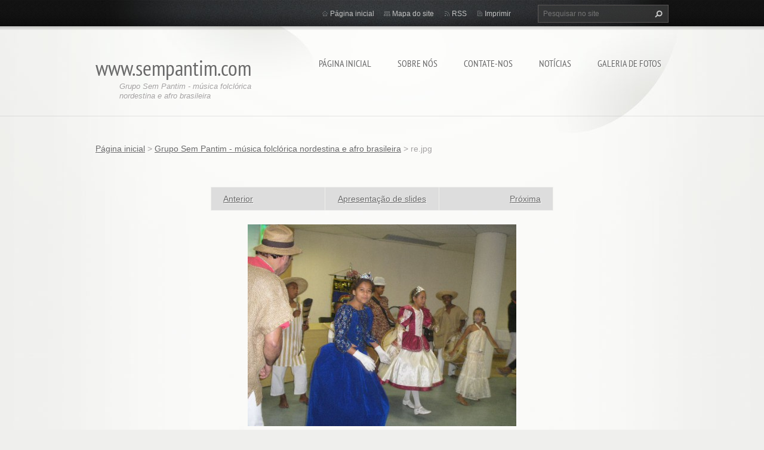

--- FILE ---
content_type: text/html; charset=UTF-8
request_url: https://grupo-sem-pantim-musica.webnode.page/album/grupo-sem-pantim-musica-folclorica-nordestina-e-afro-brasileira/re-jpg/
body_size: 6731
content:
<!doctype html>
<!--[if lt IE 7]> <html class="lt-ie10 lt-ie9 lt-ie8 lt-ie7" lang="pt-br"> <![endif]-->
<!--[if IE 7]>    <html class="lt-ie10 lt-ie9 lt-ie8" lang="pt-br"> <![endif]-->
<!--[if IE 8]>    <html class="lt-ie10 lt-ie9" lang="pt-br"> <![endif]-->
<!--[if IE 9]>    <html class="lt-ie10" lang="pt-br"> <![endif]-->
<!--[if gt IE 9]><!-->
<html lang="pt-br">
<!--<![endif]-->
<head>
  <base href="https://grupo-sem-pantim-musica.webnode.page/">
  <meta charset="utf-8">
  <meta name="description" content="">
  <meta name="keywords" content="">
  <meta name="generator" content="Webnode">
  <meta name="apple-mobile-web-app-capable" content="yes">
  <meta name="apple-mobile-web-app-status-bar-style" content="black">
  <meta name="format-detection" content="telephone=no">
    <link rel="icon" type="image/svg+xml" href="/favicon.svg" sizes="any">  <link rel="icon" type="image/svg+xml" href="/favicon16.svg" sizes="16x16">  <link rel="icon" href="/favicon.ico"><link rel="canonical" href="https://grupo-sem-pantim-musica.webnode.page/album/grupo-sem-pantim-musica-folclorica-nordestina-e-afro-brasileira/re-jpg/">
<script type="text/javascript">(function(i,s,o,g,r,a,m){i['GoogleAnalyticsObject']=r;i[r]=i[r]||function(){
			(i[r].q=i[r].q||[]).push(arguments)},i[r].l=1*new Date();a=s.createElement(o),
			m=s.getElementsByTagName(o)[0];a.async=1;a.src=g;m.parentNode.insertBefore(a,m)
			})(window,document,'script','//www.google-analytics.com/analytics.js','ga');ga('create', 'UA-797705-6', 'auto',{"name":"wnd_header"});ga('wnd_header.set', 'dimension1', 'W1');ga('wnd_header.set', 'anonymizeIp', true);ga('wnd_header.send', 'pageview');var pageTrackerAllTrackEvent=function(category,action,opt_label,opt_value){ga('send', 'event', category, action, opt_label, opt_value)};</script>
  <link rel="alternate" type="application/rss+xml" href="https://grupo-sem-pantim-musica.webnode.page/rss/all.xml" title="">
<!--[if lte IE 9]><style type="text/css">.cke_skin_webnode iframe {vertical-align: baseline !important;}</style><![endif]-->
  <meta http-equiv="X-UA-Compatible" content="IE=edge,chrome=1">
  <title>re.jpg :: www.sempantim.com</title>
  <meta name="viewport" content="width=1100">
  <link rel="stylesheet" href="https://d11bh4d8fhuq47.cloudfront.net/_system/skins/v9/50001071/css/style.css">

				<script type="text/javascript">
				/* <![CDATA[ */
					
					if (typeof(RS_CFG) == 'undefined') RS_CFG = new Array();
					RS_CFG['staticServers'] = new Array('https://d11bh4d8fhuq47.cloudfront.net/');
					RS_CFG['skinServers'] = new Array('https://d11bh4d8fhuq47.cloudfront.net/');
					RS_CFG['filesPath'] = 'https://grupo-sem-pantim-musica.webnode.page/_files/';
					RS_CFG['filesAWSS3Path'] = 'https://7d4d29aef2.cbaul-cdnwnd.com/f942090de08f8df525f5424e1eb0d262/';
					RS_CFG['lbClose'] = 'Fechar';
					RS_CFG['skin'] = 'default';
					if (!RS_CFG['labels']) RS_CFG['labels'] = new Array();
					RS_CFG['systemName'] = 'Webnode';
						
					RS_CFG['responsiveLayout'] = 0;
					RS_CFG['mobileDevice'] = 0;
					RS_CFG['labels']['copyPasteSource'] = 'Leia mais:';
					
				/* ]]> */
				</script><style type="text/css">/* <![CDATA[ */#ag241g8b11c246 {position: absolute;font-size: 13px !important;font-family: "Arial", helvetica, sans-serif !important;white-space: nowrap;z-index: 2147483647;-webkit-user-select: none;-khtml-user-select: none;-moz-user-select: none;-o-user-select: none;user-select: none;}#km4icc33ca0l {position: relative;top: -14px;}* html #km4icc33ca0l { top: -11px; }#km4icc33ca0l a { text-decoration: none !important; }#km4icc33ca0l a:hover { text-decoration: underline !important; }#af3808lkg {z-index: 2147483647;display: inline-block !important;font-size: 16px;padding: 7px 59px 9px 59px;background: transparent url(https://d11bh4d8fhuq47.cloudfront.net/img/footer/footerButtonWebnodeHover.png?ph=7d4d29aef2) top left no-repeat;height: 18px;cursor: pointer;}* html #af3808lkg { height: 36px; }#af3808lkg:hover { background: url(https://d11bh4d8fhuq47.cloudfront.net/img/footer/footerButtonWebnode.png?ph=7d4d29aef2) top left no-repeat; }#mv6tn6dqbj { display: none; }#ancbkki7eke4 {z-index: 3000;text-align: left !important;position: absolute;height: 88px;font-size: 13px !important;color: #ffffff !important;font-family: "Arial", helvetica, sans-serif !important;overflow: hidden;cursor: pointer;}#ancbkki7eke4 a {color: #ffffff !important;}#bni9mnrs {color: #36322D !important;text-decoration: none !important;font-weight: bold !important;float: right;height: 31px;position: absolute;top: 19px;right: 15px;cursor: pointer;}#iheb35gh3l217mo { float: right; padding-right: 27px; display: block; line-height: 31px; height: 31px; background: url(https://d11bh4d8fhuq47.cloudfront.net/img/footer/footerButton.png?ph=7d4d29aef2) top right no-repeat; white-space: nowrap; }#ephq8n970d2 { position: relative; left: 1px; float: left; display: block; width: 15px; height: 31px; background: url(https://d11bh4d8fhuq47.cloudfront.net/img/footer/footerButton.png?ph=7d4d29aef2) top left no-repeat; }#bni9mnrs:hover { color: #36322D !important; text-decoration: none !important; }#bni9mnrs:hover #iheb35gh3l217mo { background: url(https://d11bh4d8fhuq47.cloudfront.net/img/footer/footerButtonHover.png?ph=7d4d29aef2) top right no-repeat; }#bni9mnrs:hover #ephq8n970d2 { background: url(https://d11bh4d8fhuq47.cloudfront.net/img/footer/footerButtonHover.png?ph=7d4d29aef2) top left no-repeat; }#e8626g41 {padding-right: 11px;padding-right: 11px;float: right;height: 60px;padding-top: 18px;background: url(https://d11bh4d8fhuq47.cloudfront.net/img/footer/footerBubble.png?ph=7d4d29aef2) top right no-repeat;}#do2fnaf34efp {float: left;width: 18px;height: 78px;background: url(https://d11bh4d8fhuq47.cloudfront.net/img/footer/footerBubble.png?ph=7d4d29aef2) top left no-repeat;}* html #af3808lkg { filter: progid:DXImageTransform.Microsoft.AlphaImageLoader(src='https://d11bh4d8fhuq47.cloudfront.net/img/footer/footerButtonWebnode.png?ph=7d4d29aef2'); background: transparent; }* html #af3808lkg:hover { filter: progid:DXImageTransform.Microsoft.AlphaImageLoader(src='https://d11bh4d8fhuq47.cloudfront.net/img/footer/footerButtonWebnodeHover.png?ph=7d4d29aef2'); background: transparent; }* html #e8626g41 { height: 78px; background-image: url(https://d11bh4d8fhuq47.cloudfront.net/img/footer/footerBubbleIE6.png?ph=7d4d29aef2);  }* html #do2fnaf34efp { background-image: url(https://d11bh4d8fhuq47.cloudfront.net/img/footer/footerBubbleIE6.png?ph=7d4d29aef2);  }* html #iheb35gh3l217mo { background-image: url(https://d11bh4d8fhuq47.cloudfront.net/img/footer/footerButtonIE6.png?ph=7d4d29aef2); }* html #ephq8n970d2 { background-image: url(https://d11bh4d8fhuq47.cloudfront.net/img/footer/footerButtonIE6.png?ph=7d4d29aef2); }* html #bni9mnrs:hover #rbcGrSigTryButtonRight { background-image: url(https://d11bh4d8fhuq47.cloudfront.net/img/footer/footerButtonHoverIE6.png?ph=7d4d29aef2);  }* html #bni9mnrs:hover #rbcGrSigTryButtonLeft { background-image: url(https://d11bh4d8fhuq47.cloudfront.net/img/footer/footerButtonHoverIE6.png?ph=7d4d29aef2);  }/* ]]> */</style><script type="text/javascript" src="https://d11bh4d8fhuq47.cloudfront.net/_system/client/js/compressed/frontend.package.1-3-108.js?ph=7d4d29aef2"></script><style type="text/css"></style></head>
<body><!-- div id="wrapper2" -->
<div id="wrapper2">
<!-- div id="wrapper" -->
<div id="wrapper">
   <!-- div id="header" -->
   <div id="header">
      <!-- div id="headerMain" -->
      <div id="headerMain">
            <!-- div id="headerMainContent" -->
            <div id="headerMainContent" class="clearfix">
                  <div id="logoZone">
                        <div id="logo"><a href="home/" title="Ir para a página inicial"><span id="rbcSystemIdentifierLogo">www.sempantim.com</span></a></div>                        <p id="moto"><span id="rbcCompanySlogan" class="rbcNoStyleSpan">Grupo Sem Pantim -  música folclórica nordestina e afro brasileira</span></p>
                  </div>
                  <div class="menuWrapper">
                  

    
		<ul class="menu">
	<li class="first">      
      <a href="/home/">         
      Página inicial           
  </a>        
  </li>
	<li>      
      <a href="/sobre-nos/">         
      Sobre nós           
  </a>        
  </li>
	<li>      
      <a href="/contate-nos/">         
      Contate-nos           
  </a>        
  </li>
	<li>      
      <a href="/noticias/">         
      Notícias           
  </a>        
  </li>
	<li class="last">      
      <a href="/galeria-de-fotos/">         
      Galeria de fotos           
  </a>        
  </li>
</ul>   

      <div class="clearfix"></div>     
					
                  </div>
            </div>
            <!-- div id="headerMainContent" -->
      </div>
      <!-- div id="headerMain" -->
      <!-- div id="headerTop" -->
      <div id="headerTop">
          <!-- div id="headerTopContent" -->
          <div id="headerTopContent" class="clearfix">
               <!-- div id="fulltextForm" -->
               
        <div id="fulltextForm">                
		<form action="/search/" method="get" id="fulltextSearch">       
                        <div class="clearfix">
                            <input id="fulltextSearchText" type="text" name="text" value="" placeholder="Pesquisar no site">
                            <button id="fulltextSearchButton" type="submit" class="ir">Pesquisar</button>
                        </div>   
		</form>
        </div>  
		               <!-- div id="fulltextForm" -->
               <!-- div id="lang" -->
               <div id="lang">
                        <div id="languageSelect"></div>			
               </div>
               <!-- div id="lang" -->
               <!-- div id="systemNav" -->
               <ul class="systemNav">
                   <li class="homepage"><a href="home/" title="Ir para a página inicial">Página inicial</a></li>
                   <li class="sitemap"><a href="/sitemap/" title="Ir para o mapa do site">Mapa do site</a></li>
                   <li class="rss"><a href="/rss/" title="Feeds RSS">RSS</a></li>
                   <li class="print"><a href="#" onclick="window.print(); return false;" title="Imprimir página">Imprimir</a></li>
               </ul>
               <!-- div id="systemNav" -->
          </div>
          <!-- div id="headerTopContent" -->
      </div>
      <!-- div id="headerTop" -->
   </div>
   <!-- div id="header" -->
   <!-- div id="main" -->
   <div id="main" role="main">
         <!-- div id="mainContent" -->
         <div id="mainContent">
         <!-- div class="layoutFullWidth" -->
         <div class="layoutFullWidth">
             <div id="pageNavigator" class="rbcContentBlock">            <div id="navizone" class="navigator">             <a class="navFirstPage" href="/home/">Página inicial</a>           <span><span> &gt; </span></span>              <a href="home/">Grupo Sem Pantim - música folclórica nordestina e afro brasileira</a>           <span><span> &gt; </span></span>              <span id="navCurrentPage">re.jpg</span>             </div>        <div class="clearfix"></div>        </div>                          



		
             <div class="photofull">  
                  <h1></h1>    
                              
                  <div class="pagination">
      		        	<table><tr><td class="before">
      						   	   	              
			<a class="prev" title="Anterior" href="/album/grupo-sem-pantim-musica-folclorica-nordestina-e-afro-brasileira/a246629-217483711605199-1103808-n-jpg/" onclick="RubicusFrontendIns.showPhotogalleryImage(this.href);">Anterior</a>
		
                    </td><td class="control">
      	               <a id="slideshowControl" onclick="RubicusFrontendIns.startSlideshow(); return(false);" onmouseover="this.className='enableControl hover'" onmouseout="this.className='enableControl'" title="Iniciar apresentação de slides">
      	                 Apresentação de slides
      	               </a>
      	               <script type="text/javascript"> if ( RubicusFrontendIns.isPhotogalleryAjaxMode() ) { document.getElementById('slideshowControl').className = "enableControl"; } </script>
                    </td><td class="after">
                     	   
      <a class="next" title="Próxima" href="/album/grupo-sem-pantim-musica-folclorica-nordestina-e-afro-brasileira/a16-19-06-2011-cartaz-evento-musica-da-alma-jpg/" onclick="RubicusFrontendIns.showPhotogalleryImage(this.href);">Próxima</a>
		
                    </td></tr></table>
                  </div>				
                  		
      						<div class="clearfix"></div>	
                  		                                                       
      						<span class="image"> 
        						  <a href="/images/200001796-b9ebcbae6d-public/re.jpg?s3=1" onclick="return !window.open(this.href);" title="A página será aberta numa nova janela.">
                        <img src="https://7d4d29aef2.cbaul-cdnwnd.com/f942090de08f8df525f5424e1eb0d262/system_preview_detail_200001796-b9ebcbae6d-public/re.jpg" width="450" height="338" alt="" onload="RubicusFrontendIns.startSlideshowInterval();">
                      </a>                                           
                  </span>    	
                  								
    						  <div class="clearfix"></div>
                  
                  <div class="tagsWrapper">
                      
                  </div>
                  
                  <div class="clearfix"></div>
                  
      						<div class="back"><a href="home/">Voltar</a></div>   
             					
             </div> 	          
		    			
         <div class="clearfix"></div>     
		
			<script type="text/javascript">
			RubicusFrontendIns.setNextPhotogalleryImage('/album/grupo-sem-pantim-musica-folclorica-nordestina-e-afro-brasileira/a16-19-06-2011-cartaz-evento-musica-da-alma-jpg/');
			RubicusFrontendIns.setPreviousPhotogalleryImage('/album/grupo-sem-pantim-musica-folclorica-nordestina-e-afro-brasileira/a246629-217483711605199-1103808-n-jpg/');
			</script>
			                      </div>
         <!-- div class="layoutFullWidth" -->
         </div>
         <!-- div id="mainContent" -->
   </div>
   <!-- div id="main" -->
</div>
<!-- div id="wrapper" -->
   <!-- div id="footer" -->
   <div id="footer">
         <!-- div id="footerContent" -->
         <div id="footerContent">
                <!-- div id="copyright" -->
                <div id="copyright">
                    <span id="rbcFooterText" class="rbcNoStyleSpan">© 2014 Todos os direitos reservados.</span>                </div>
                <!-- div id="copyright" -->
                <!-- div id="signature" -->
                <div id="signature">
                    <span class="rbcSignatureText"><a rel="nofollow" href="https://www.webnode.com.br?utm_source=text&amp;utm_medium=footer&amp;utm_campaign=free1">Crie um site grátis</a><a id="af3808lkg" rel="nofollow" href="https://www.webnode.com.br?utm_source=button&amp;utm_medium=footer&amp;utm_campaign=free1"><span id="mv6tn6dqbj">Webnode</span></a></span>                </div>
                <!-- div id="signature" -->
         </div>
         <!-- div id="footerContent" -->
   </div>
   <!-- div id="footer" -->
   <img src="https://d11bh4d8fhuq47.cloudfront.net/_system/skins/v9/50001071/img/illustration.png?ph=7d4d29aef2" width="1" height="1" alt=""></div>
<!-- div id="wrapper2" -->
<script src="https://d11bh4d8fhuq47.cloudfront.net/_system/skins/v9/50001071/js/obscripts.js"></script>
<div id="rbcFooterHtml"></div><div style="display: none;" id="ag241g8b11c246"><span id="km4icc33ca0l">&nbsp;</span></div><div id="ancbkki7eke4" style="display: none;"><a href="https://www.webnode.com.br?utm_source=window&amp;utm_medium=footer&amp;utm_campaign=free1" rel="nofollow"><div id="do2fnaf34efp"><!-- / --></div><div id="e8626g41"><div><strong id="cbmwxpe1">Voce gostou deste site?</strong><br /><span id="s7oavh1b17351">Crie o seu próprio site gratuito em 5 minutos!</span></div><span id="bni9mnrs"><span id="ephq8n970d2"><!-- / --></span><span id="iheb35gh3l217mo">Experimente!</span></span></div></a></div><script type="text/javascript">/* <![CDATA[ */var ie594bdcm301 = {sig: $('ag241g8b11c246'),prefix: $('km4icc33ca0l'),btn : $('af3808lkg'),win : $('ancbkki7eke4'),winLeft : $('do2fnaf34efp'),winLeftT : $('i4grq812'),winLeftB : $('a408he2hx61'),winRght : $('e8626g41'),winRghtT : $('aaooapu53'),winRghtB : $('a0khg91hqp'),tryBtn : $('bni9mnrs'),tryLeft : $('ephq8n970d2'),tryRght : $('iheb35gh3l217mo'),text : $('s7oavh1b17351'),title : $('cbmwxpe1')};ie594bdcm301.sig.appendChild(ie594bdcm301.btn);var e99da6331=0,f1f2162ei=0,ha022c087f4j0=0,i53fd5f44jlof8a,abf4i2b15j=$$('.rbcSignatureText')[0],gjkjfnc7oo=false,e2fd0e9f634aba;function gdaf5b861(){if (!gjkjfnc7oo && pageTrackerAllTrackEvent){pageTrackerAllTrackEvent('Signature','Window show - web',ie594bdcm301.sig.getElementsByTagName('a')[0].innerHTML);gjkjfnc7oo=true;}ie594bdcm301.win.show();ha022c087f4j0=ie594bdcm301.tryLeft.offsetWidth+ie594bdcm301.tryRght.offsetWidth+1;ie594bdcm301.tryBtn.style.width=parseInt(ha022c087f4j0)+'px';ie594bdcm301.text.parentNode.style.width = '';ie594bdcm301.winRght.style.width=parseInt(20+ha022c087f4j0+Math.max(ie594bdcm301.text.offsetWidth,ie594bdcm301.title.offsetWidth))+'px';ie594bdcm301.win.style.width=parseInt(ie594bdcm301.winLeft.offsetWidth+ie594bdcm301.winRght.offsetWidth)+'px';var wl=ie594bdcm301.sig.offsetLeft+ie594bdcm301.btn.offsetLeft+ie594bdcm301.btn.offsetWidth-ie594bdcm301.win.offsetWidth+12;if (wl<10){wl=10;}ie594bdcm301.win.style.left=parseInt(wl)+'px';ie594bdcm301.win.style.top=parseInt(f1f2162ei-ie594bdcm301.win.offsetHeight)+'px';clearTimeout(i53fd5f44jlof8a);}function e1863n1dhh(){i53fd5f44jlof8a=setTimeout('ie594bdcm301.win.hide()',1000);}function i50t9frg5(){var ph = RubicusFrontendIns.photoDetailHandler.lightboxFixed?document.getElementsByTagName('body')[0].offsetHeight/2:RubicusFrontendIns.getPageSize().pageHeight;ie594bdcm301.sig.show();e99da6331=0;f1f2162ei=0;if (abf4i2b15j&&abf4i2b15j.offsetParent){var obj=abf4i2b15j;do{e99da6331+=obj.offsetLeft;f1f2162ei+=obj.offsetTop;} while (obj = obj.offsetParent);}if ($('rbcFooterText')){ie594bdcm301.sig.style.color = $('rbcFooterText').getStyle('color');ie594bdcm301.sig.getElementsByTagName('a')[0].style.color = $('rbcFooterText').getStyle('color');}ie594bdcm301.sig.style.width=parseInt(ie594bdcm301.prefix.offsetWidth+ie594bdcm301.btn.offsetWidth)+'px';if (e99da6331<0||e99da6331>document.body.offsetWidth){e99da6331=(document.body.offsetWidth-ie594bdcm301.sig.offsetWidth)/2;}if (e99da6331>(document.body.offsetWidth*0.55)){ie594bdcm301.sig.style.left=parseInt(e99da6331+(abf4i2b15j?abf4i2b15j.offsetWidth:0)-ie594bdcm301.sig.offsetWidth)+'px';}else{ie594bdcm301.sig.style.left=parseInt(e99da6331)+'px';}if (f1f2162ei<=0 || RubicusFrontendIns.photoDetailHandler.lightboxFixed){f1f2162ei=ph-5-ie594bdcm301.sig.offsetHeight;}ie594bdcm301.sig.style.top=parseInt(f1f2162ei-5)+'px';}function g05cl2i2r52(){if (e2fd0e9f634aba){clearTimeout(e2fd0e9f634aba);}e2fd0e9f634aba = setTimeout('i50t9frg5()', 10);}Event.observe(window,'load',function(){if (ie594bdcm301.win&&ie594bdcm301.btn){if (abf4i2b15j){if (abf4i2b15j.getElementsByTagName("a").length > 0){ie594bdcm301.prefix.innerHTML = abf4i2b15j.innerHTML + '&nbsp;';}else{ie594bdcm301.prefix.innerHTML = '<a href="https://www.webnode.page?utm_source=text&amp;utm_medium=footer&amp;utm_content=pt-br-web-0&amp;utm_campaign=signature" rel="nofollow">'+abf4i2b15j.innerHTML + '</a>&nbsp;';}abf4i2b15j.style.visibility='hidden';}else{if (pageTrackerAllTrackEvent){pageTrackerAllTrackEvent('Signature','Missing rbcSignatureText','grupo-sem-pantim-musica.webnode.page');}}i50t9frg5();setTimeout(i50t9frg5, 500);setTimeout(i50t9frg5, 1000);setTimeout(i50t9frg5, 5000);Event.observe(ie594bdcm301.btn,'mouseover',gdaf5b861);Event.observe(ie594bdcm301.win,'mouseover',gdaf5b861);Event.observe(ie594bdcm301.btn,'mouseout',e1863n1dhh);Event.observe(ie594bdcm301.win,'mouseout',e1863n1dhh);Event.observe(ie594bdcm301.win,'click',function(){if (pageTrackerAllTrackEvent){pageTrackerAllTrackEvent('Signature','Window click - web','Voce gostou deste site?',0);}document/*a5b9f9p1b6*/.location.href='https://www.webnode.com.br?utm_source=window&utm_medium=footer&utm_content=pt-br-web-0&utm_campaign=signature';});Event.observe(window, 'resize', g05cl2i2r52);Event.observe(document.body, 'resize', g05cl2i2r52);RubicusFrontendIns.addObserver({onResize: g05cl2i2r52});RubicusFrontendIns.addObserver({onContentChange: g05cl2i2r52});RubicusFrontendIns.addObserver({onLightboxUpdate: i50t9frg5});Event.observe(ie594bdcm301.btn, 'click', function(){if (pageTrackerAllTrackEvent){pageTrackerAllTrackEvent('Signature','Button click - web',ie594bdcm301.sig.getElementsByTagName('a')[0].innerHTML);}});Event.observe(ie594bdcm301.tryBtn, 'click', function(){if (pageTrackerAllTrackEvent){pageTrackerAllTrackEvent('Signature','Try Button click - web','Voce gostou deste site?',0);}});}});RubicusFrontendIns.addFileToPreload('https://d11bh4d8fhuq47.cloudfront.net/img/footer/footerButtonWebnode.png?ph=7d4d29aef2');RubicusFrontendIns.addFileToPreload('https://d11bh4d8fhuq47.cloudfront.net/img/footer/footerButton.png?ph=7d4d29aef2');RubicusFrontendIns.addFileToPreload('https://d11bh4d8fhuq47.cloudfront.net/img/footer/footerButtonHover.png?ph=7d4d29aef2');RubicusFrontendIns.addFileToPreload('https://d11bh4d8fhuq47.cloudfront.net/img/footer/footerBubble.png?ph=7d4d29aef2');if (Prototype.Browser.IE){RubicusFrontendIns.addFileToPreload('https://d11bh4d8fhuq47.cloudfront.net/img/footer/footerBubbleIE6.png?ph=7d4d29aef2');RubicusFrontendIns.addFileToPreload('https://d11bh4d8fhuq47.cloudfront.net/img/footer/footerButtonHoverIE6.png?ph=7d4d29aef2');}RubicusFrontendIns.copyLink = 'https://www.webnode.page';RS_CFG['labels']['copyPasteBackLink'] = 'Crie seu site grátis:';/* ]]> */</script><script type="text/javascript">var keenTrackerCmsTrackEvent=function(id){if(typeof _jsTracker=="undefined" || !_jsTracker){return false;};try{var name=_keenEvents[id];var keenEvent={user:{u:_keenData.u,p:_keenData.p,lc:_keenData.lc,t:_keenData.t},action:{identifier:id,name:name,category:'cms',platform:'WND1',version:'2.1.157'},browser:{url:location.href,ua:navigator.userAgent,referer_url:document.referrer,resolution:screen.width+'x'+screen.height,ip:'13.58.85.142'}};_jsTracker.jsonpSubmit('PROD',keenEvent,function(err,res){});}catch(err){console.log(err)};};</script></body>
</html>
